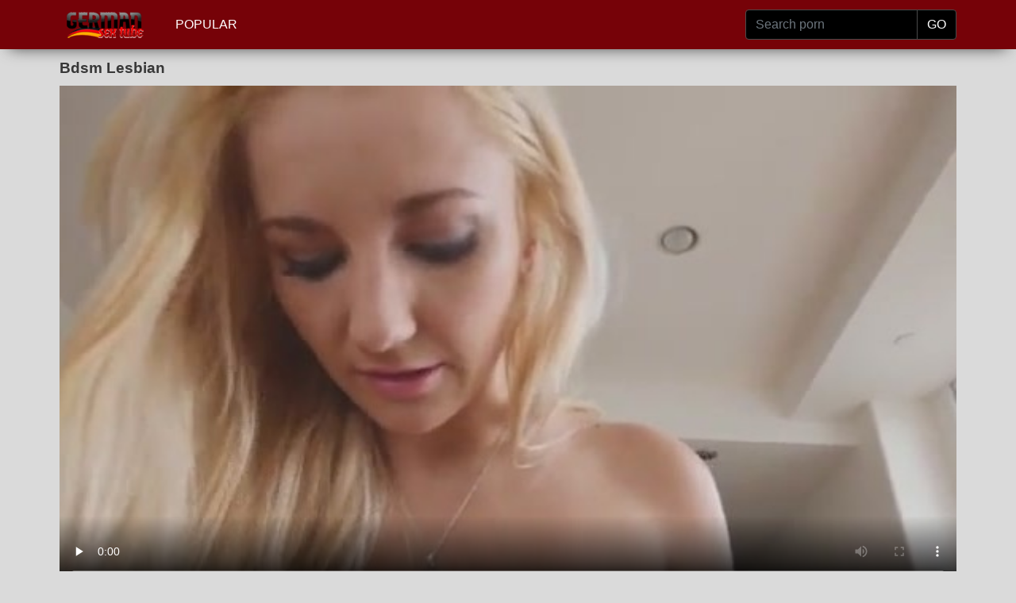

--- FILE ---
content_type: text/html; charset=utf-8
request_url: https://www.germansextube.biz/free/bdsm-lesbian/
body_size: 24962
content:
<!DOCTYPE html>
<html>
<head>
<meta http-equiv="Content-Type" content="text/html; charset=utf-8">
<title>Bdsm Lesbian Gratis Porno Deutsch - German Sex Tube</title>
<meta name="description" content="Sexfilme Bdsm Lesbian Kostenlose Pornos">
<meta name="viewport" content="width=device-width, initial-scale=1, shrink-to-fit=no">
<meta name="RATING" content="RTA-5042-1996-1400-1577-RTA" />
<link rel="icon" type="image/png" href="/favicon.png">
<link rel="icon" type="image/png" sizes="96x96" href="/favicon-96x96.png">
<link rel="icon" type="image/png" sizes="32x32" href="/favicon-32x32.png">
<link rel="icon" type="image/png" sizes="16x16" href="/favicon-16x16.png">
<link rel="apple-touch-icon" href="/favicon.png">
<link rel="apple-touch-icon" sizes="180x180" href="/favicon-180x180.png">
<link rel="apple-touch-icon" sizes="120x120" href="/favicon-120x120.png">
<link rel="apple-touch-icon" sizes="60x60" href="/favicon-60x60.png">
<link rel="canonical" href="https://www.germansextube.biz/free/bdsm-lesbian/" />
<style>
/*!
 * Bootstrap v4.3.1 (https://getbootstrap.com/)
 * Copyright 2011-2019 The Bootstrap Authors
 * Copyright 2011-2019 Twitter, Inc.
 * Licensed under MIT (https://github.com/twbs/bootstrap/blob/master/LICENSE)
 */:root{--blue:#007bff;--indigo:#6610f2;--purple:#6f42c1;--pink:#e83e8c;--red:#dc3545;--orange:#fd7e14;--yellow:#ffc107;--green:#28a745;--teal:#20c997;--cyan:#17a2b8;--white:#fff;--gray:#6c757d;--gray-dark:#343a40;--primary:#007bff;--secondary:#6c757d;--success:#28a745;--info:#17a2b8;--warning:#ffc107;--danger:#dc3545;--light:#f8f9fa;--dark:#343a40;--breakpoint-xs:0;--breakpoint-sm:576px;--breakpoint-md:768px;--breakpoint-lg:992px;--breakpoint-xl:1200px;--font-family-sans-serif:-apple-system,BlinkMacSystemFont,"Segoe UI",Roboto,"Helvetica Neue",Arial,"Noto Sans",sans-serif,"Apple Color Emoji","Segoe UI Emoji","Segoe UI Symbol","Noto Color Emoji";--font-family-monospace:SFMono-Regular,Menlo,Monaco,Consolas,"Liberation Mono","Courier New",monospace}*,::after,::before{box-sizing:border-box}html{font-family:sans-serif;line-height:1.15;-webkit-text-size-adjust:100%;-webkit-tap-highlight-color:transparent}footer,nav{display:block}body{margin:0;font-family:-apple-system,BlinkMacSystemFont,"Segoe UI",Roboto,"Helvetica Neue",Arial,"Noto Sans",sans-serif,"Apple Color Emoji","Segoe UI Emoji","Segoe UI Symbol","Noto Color Emoji";font-size:1rem;font-weight:400;line-height:1.5;color:#212529;text-align:left;background-color:#fff}[tabindex="-1"]:focus{outline:0}h1,h2,h3,h4,h5,h6{margin-top:0;margin-bottom:.5rem}p{margin-top:0;margin-bottom:1rem}ul{margin-top:0;margin-bottom:1rem}ul ul{margin-bottom:0}b{font-weight:bolder}a{color:#007bff;text-decoration:none;background-color:transparent}a:hover{color:#0056b3;text-decoration:underline}a:not([href]):not([tabindex]){color:inherit;text-decoration:none}a:not([href]):not([tabindex]):focus,a:not([href]):not([tabindex]):hover{color:inherit;text-decoration:none}a:not([href]):not([tabindex]):focus{outline:0}img{vertical-align:middle;border-style:none}th{text-align:inherit}label{display:inline-block;margin-bottom:.5rem}button{border-radius:0}button:focus{outline:1px dotted;outline:5px auto -webkit-focus-ring-color}button,input{margin:0;font-family:inherit;font-size:inherit;line-height:inherit}button,input{overflow:visible}button{text-transform:none}[type=button],[type=reset],[type=submit],button{-webkit-appearance:button}[type=button]:not(:disabled),[type=reset]:not(:disabled),[type=submit]:not(:disabled),button:not(:disabled){cursor:pointer}[type=button]::-moz-focus-inner,[type=reset]::-moz-focus-inner,[type=submit]::-moz-focus-inner,button::-moz-focus-inner{padding:0;border-style:none}input[type=checkbox],input[type=radio]{box-sizing:border-box;padding:0}input[type=date],input[type=datetime-local],input[type=month],input[type=time]{-webkit-appearance:listbox}[type=number]::-webkit-inner-spin-button,[type=number]::-webkit-outer-spin-button{height:auto}[type=search]{outline-offset:-2px;-webkit-appearance:none}[type=search]::-webkit-search-decoration{-webkit-appearance:none}::-webkit-file-upload-button{font:inherit;-webkit-appearance:button}[hidden]{display:none}.container{width:100%;padding-right:15px;padding-left:15px;margin-right:auto;margin-left:auto}@media (min-width:576px){.container{max-width:540px}}@media (min-width:768px){.container{max-width:720px}}@media (min-width:992px){.container{max-width:960px}}@media (min-width:1200px){.container{max-width:1140px}}.row{display:flex;flex-wrap:wrap;margin-right:-15px;margin-left:-15px}.col,.col-1,.col-10,.col-11,.col-12,.col-2,.col-3,.col-4,.col-5,.col-6,.col-7,.col-8,.col-9,.col-auto,.col-lg,.col-lg-1,.col-lg-10,.col-lg-11,.col-lg-12,.col-lg-2,.col-lg-3,.col-lg-4,.col-lg-5,.col-lg-6,.col-lg-7,.col-lg-8,.col-lg-9,.col-lg-auto,.col-md,.col-md-1,.col-md-10,.col-md-11,.col-md-12,.col-md-2,.col-md-3,.col-md-4,.col-md-5,.col-md-6,.col-md-7,.col-md-8,.col-md-9,.col-md-auto,.col-sm,.col-sm-1,.col-sm-10,.col-sm-11,.col-sm-12,.col-sm-2,.col-sm-3,.col-sm-4,.col-sm-5,.col-sm-6,.col-sm-7,.col-sm-8,.col-sm-9,.col-sm-auto{position:relative;width:100%;padding-right:15px;padding-left:15px}.col{flex-basis:0;flex-grow:1;max-width:100%}.col-auto{flex:0 0 auto;width:auto;max-width:100%}.col-1{flex:0 0 8.333333%;max-width:8.333333%}.col-2{flex:0 0 16.666667%;max-width:16.666667%}.col-3{flex:0 0 25%;max-width:25%}.col-4{flex:0 0 33.333333%;max-width:33.333333%}.col-5{flex:0 0 41.666667%;max-width:41.666667%}.col-6{flex:0 0 50%;max-width:50%}.col-7{flex:0 0 58.333333%;max-width:58.333333%}.col-8{flex:0 0 66.666667%;max-width:66.666667%}.col-9{flex:0 0 75%;max-width:75%}.col-10{flex:0 0 83.333333%;max-width:83.333333%}.col-11{flex:0 0 91.666667%;max-width:91.666667%}.col-12{flex:0 0 100%;max-width:100%}@media (min-width:576px){.col-sm{flex-basis:0;flex-grow:1;max-width:100%}.col-sm-auto{flex:0 0 auto;width:auto;max-width:100%}.col-sm-1{flex:0 0 8.333333%;max-width:8.333333%}.col-sm-2{flex:0 0 16.666667%;max-width:16.666667%}.col-sm-3{flex:0 0 25%;max-width:25%}.col-sm-4{flex:0 0 33.333333%;max-width:33.333333%}.col-sm-5{flex:0 0 41.666667%;max-width:41.666667%}.col-sm-6{flex:0 0 50%;max-width:50%}.col-sm-7{flex:0 0 58.333333%;max-width:58.333333%}.col-sm-8{flex:0 0 66.666667%;max-width:66.666667%}.col-sm-9{flex:0 0 75%;max-width:75%}.col-sm-10{flex:0 0 83.333333%;max-width:83.333333%}.col-sm-11{flex:0 0 91.666667%;max-width:91.666667%}.col-sm-12{flex:0 0 100%;max-width:100%}}@media (min-width:768px){.col-md{flex-basis:0;flex-grow:1;max-width:100%}.col-md-auto{flex:0 0 auto;width:auto;max-width:100%}.col-md-1{flex:0 0 8.333333%;max-width:8.333333%}.col-md-2{flex:0 0 16.666667%;max-width:16.666667%}.col-md-3{flex:0 0 25%;max-width:25%}.col-md-4{flex:0 0 33.333333%;max-width:33.333333%}.col-md-5{flex:0 0 41.666667%;max-width:41.666667%}.col-md-6{flex:0 0 50%;max-width:50%}.col-md-7{flex:0 0 58.333333%;max-width:58.333333%}.col-md-8{flex:0 0 66.666667%;max-width:66.666667%}.col-md-9{flex:0 0 75%;max-width:75%}.col-md-10{flex:0 0 83.333333%;max-width:83.333333%}.col-md-11{flex:0 0 91.666667%;max-width:91.666667%}.col-md-12{flex:0 0 100%;max-width:100%}}@media (min-width:992px){.col-lg{flex-basis:0;flex-grow:1;max-width:100%}.col-lg-auto{flex:0 0 auto;width:auto;max-width:100%}.col-lg-1{flex:0 0 8.333333%;max-width:8.333333%}.col-lg-2{flex:0 0 16.666667%;max-width:16.666667%}.col-lg-3{flex:0 0 25%;max-width:25%}.col-lg-4{flex:0 0 33.333333%;max-width:33.333333%}.col-lg-5{flex:0 0 41.666667%;max-width:41.666667%}.col-lg-6{flex:0 0 50%;max-width:50%}.col-lg-7{flex:0 0 58.333333%;max-width:58.333333%}.col-lg-8{flex:0 0 66.666667%;max-width:66.666667%}.col-lg-9{flex:0 0 75%;max-width:75%}.col-lg-10{flex:0 0 83.333333%;max-width:83.333333%}.col-lg-11{flex:0 0 91.666667%;max-width:91.666667%}.col-lg-12{flex:0 0 100%;max-width:100%}}.form-control{display:block;width:100%;height:calc(1.5em + .75rem + 2px);padding:.375rem .75rem;font-size:1rem;font-weight:400;line-height:1.5;color:#495057;background-color:#fff;background-clip:padding-box;border:1px solid #ced4da;border-radius:.25rem;transition:border-color .15s ease-in-out,box-shadow .15s ease-in-out}@media (prefers-reduced-motion:reduce){.form-control{transition:none}}.form-control::-ms-expand{background-color:transparent;border:0}.form-control:focus{color:#495057;background-color:#fff;border-color:#80bdff;outline:0;box-shadow:0 0 0 .2rem rgba(0,123,255,.25)}.form-control::placeholder{color:#6c757d;opacity:1}.form-control:disabled,.form-control[readonly]{background-color:#e9ecef;opacity:1}.col-form-label{padding-top:calc(.375rem + 1px);padding-bottom:calc(.375rem + 1px);margin-bottom:0;font-size:inherit;line-height:1.5}.col-form-label-lg{padding-top:calc(.5rem + 1px);padding-bottom:calc(.5rem + 1px);font-size:1.25rem;line-height:1.5}.col-form-label-sm{padding-top:calc(.25rem + 1px);padding-bottom:calc(.25rem + 1px);font-size:.875rem;line-height:1.5}.form-control-sm{height:calc(1.5em + .5rem + 2px);padding:.25rem .5rem;font-size:.875rem;line-height:1.5;border-radius:.2rem}.form-control-lg{height:calc(1.5em + 1rem + 2px);padding:.5rem 1rem;font-size:1.25rem;line-height:1.5;border-radius:.3rem}.form-group{margin-bottom:1rem}.form-text{display:block;margin-top:.25rem}.form-row{display:flex;flex-wrap:wrap;margin-right:-5px;margin-left:-5px}.form-row>.col,.form-row>[class*=col-]{padding-right:5px;padding-left:5px}.form-inline{display:flex;flex-flow:row wrap;align-items:center}@media (min-width:576px){.form-inline label{display:flex;align-items:center;justify-content:center;margin-bottom:0}.form-inline .form-group{display:flex;flex:0 0 auto;flex-flow:row wrap;align-items:center;margin-bottom:0}.form-inline .form-control{display:inline-block;width:auto;vertical-align:middle}.form-inline .input-group{width:auto}}.btn{display:inline-block;font-weight:400;color:#212529;text-align:center;vertical-align:middle;user-select:none;background-color:transparent;border:1px solid transparent;padding:.375rem .75rem;font-size:1rem;line-height:1.5;border-radius:.25rem;transition:color .15s ease-in-out,background-color .15s ease-in-out,border-color .15s ease-in-out,box-shadow .15s ease-in-out}@media (prefers-reduced-motion:reduce){.btn{transition:none}}.btn:hover{color:#212529;text-decoration:none}.btn:focus{outline:0;box-shadow:0 0 0 .2rem rgba(0,123,255,.25)}.btn:disabled{opacity:.65}.btn-dark{color:#fff;background-color:#343a40;border-color:#343a40}.btn-dark:hover{color:#fff;background-color:#23272b;border-color:#1d2124}.btn-dark:focus{box-shadow:0 0 0 .2rem rgba(82,88,93,.5)}.btn-dark:disabled{color:#fff;background-color:#343a40;border-color:#343a40}.btn-link{font-weight:400;color:#007bff;text-decoration:none}.btn-link:hover{color:#0056b3;text-decoration:underline}.btn-link:focus{text-decoration:underline;box-shadow:none}.btn-link:disabled{color:#6c757d;pointer-events:none}.btn-lg{padding:.5rem 1rem;font-size:1.25rem;line-height:1.5;border-radius:.3rem}.btn-sm{padding:.25rem .5rem;font-size:.875rem;line-height:1.5;border-radius:.2rem}.input-group{position:relative;display:flex;flex-wrap:wrap;align-items:stretch;width:100%}.input-group>.form-control{position:relative;flex:1 1 auto;width:1%;margin-bottom:0}.input-group>.form-control+.form-control{margin-left:-1px}.input-group>.form-control:focus{z-index:3}.input-group>.form-control:not(:last-child){border-top-right-radius:0;border-bottom-right-radius:0}.input-group>.form-control:not(:first-child){border-top-left-radius:0;border-bottom-left-radius:0}.input-group-append{display:flex}.input-group-append .btn{position:relative;z-index:2}.input-group-append .btn:focus{z-index:3}.input-group-append .btn+.btn,.input-group-append .btn+.input-group-text,.input-group-append .input-group-text+.btn,.input-group-append .input-group-text+.input-group-text{margin-left:-1px}.input-group-append{margin-left:-1px}.input-group-text{display:flex;align-items:center;padding:.375rem .75rem;margin-bottom:0;font-size:1rem;font-weight:400;line-height:1.5;color:#495057;text-align:center;white-space:nowrap;background-color:#e9ecef;border:1px solid #ced4da;border-radius:.25rem}.input-group-text input[type=checkbox],.input-group-text input[type=radio]{margin-top:0}.input-group-lg>.form-control:not(textarea){height:calc(1.5em + 1rem + 2px)}.input-group-lg>.form-control,.input-group-lg>.input-group-append>.btn,.input-group-lg>.input-group-append>.input-group-text{padding:.5rem 1rem;font-size:1.25rem;line-height:1.5;border-radius:.3rem}.input-group-sm>.form-control:not(textarea){height:calc(1.5em + .5rem + 2px)}.input-group-sm>.form-control,.input-group-sm>.input-group-append>.btn,.input-group-sm>.input-group-append>.input-group-text{padding:.25rem .5rem;font-size:.875rem;line-height:1.5;border-radius:.2rem}.input-group>.input-group-append:last-child>.input-group-text:not(:last-child),.input-group>.input-group-append:not(:last-child)>.btn,.input-group>.input-group-append:not(:last-child)>.input-group-text{border-top-right-radius:0;border-bottom-right-radius:0}.input-group>.input-group-append>.btn,.input-group>.input-group-append>.input-group-text{border-top-left-radius:0;border-bottom-left-radius:0}.navbar{position:relative;display:flex;flex-wrap:wrap;align-items:center;justify-content:space-between;padding:.5rem 1rem}.navbar>.container{display:flex;flex-wrap:wrap;align-items:center;justify-content:space-between}.navbar-nav{display:flex;flex-direction:column;padding-left:0;margin-bottom:0;list-style:none}.navbar-nav .nav-link{padding-right:0;padding-left:0}.navbar-text{display:inline-block;padding-top:.5rem;padding-bottom:.5rem}.navbar-dark .navbar-nav .nav-link{color:rgba(255,255,255,.5)}.navbar-dark .navbar-nav .nav-link:focus,.navbar-dark .navbar-nav .nav-link:hover{color:rgba(255,255,255,.75)}.navbar-dark .navbar-text{color:rgba(255,255,255,.5)}.navbar-dark .navbar-text a{color:#fff}.navbar-dark .navbar-text a:focus,.navbar-dark .navbar-text a:hover{color:#fff}.card{position:relative;display:flex;flex-direction:column;min-width:0;word-wrap:break-word;background-color:#fff;background-clip:border-box;border:1px solid rgba(0,0,0,.125);border-radius:.25rem}.card>.list-group:first-child .list-group-item:first-child{border-top-left-radius:.25rem;border-top-right-radius:.25rem}.card>.list-group:last-child .list-group-item:last-child{border-bottom-right-radius:.25rem;border-bottom-left-radius:.25rem}.card-body{flex:1 1 auto;padding:1.25rem}.card-title{margin-bottom:.75rem}.card-text:last-child{margin-bottom:0}.card-link:hover{text-decoration:none}.card-link+.card-link{margin-left:1.25rem}.card-footer{padding:.75rem 1.25rem;background-color:rgba(0,0,0,.03);border-top:1px solid rgba(0,0,0,.125)}.card-footer:last-child{border-radius:0 0 calc(.25rem - 1px) calc(.25rem - 1px)}.card-img{width:100%;border-radius:calc(.25rem - 1px)}.card-img-top{width:100%;border-top-left-radius:calc(.25rem - 1px);border-top-right-radius:calc(.25rem - 1px)}.card-img-bottom{width:100%;border-bottom-right-radius:calc(.25rem - 1px);border-bottom-left-radius:calc(.25rem - 1px)}.card-group{display:flex;flex-direction:column}.card-group>.card{margin-bottom:15px}@media (min-width:576px){.card-group{flex-flow:row wrap}.card-group>.card{flex:1 0 0%;margin-bottom:0}.card-group>.card+.card{margin-left:0;border-left:0}.card-group>.card:not(:last-child){border-top-right-radius:0;border-bottom-right-radius:0}.card-group>.card:not(:last-child) .card-img-top{border-top-right-radius:0}.card-group>.card:not(:last-child) .card-footer,.card-group>.card:not(:last-child) .card-img-bottom{border-bottom-right-radius:0}.card-group>.card:not(:first-child){border-top-left-radius:0;border-bottom-left-radius:0}.card-group>.card:not(:first-child) .card-img-top{border-top-left-radius:0}.card-group>.card:not(:first-child) .card-footer,.card-group>.card:not(:first-child) .card-img-bottom{border-bottom-left-radius:0}}.list-group{display:flex;flex-direction:column;padding-left:0;margin-bottom:0}.list-group-item-action{width:100%;color:#495057;text-align:inherit}.list-group-item-action:focus,.list-group-item-action:hover{z-index:1;color:#495057;text-decoration:none;background-color:#f8f9fa}.list-group-item-action:active{color:#212529;background-color:#e9ecef}.list-group-item{position:relative;display:block;padding:.75rem 1.25rem;margin-bottom:-1px;background-color:#fff;border:1px solid rgba(0,0,0,.125)}.list-group-item:first-child{border-top-left-radius:.25rem;border-top-right-radius:.25rem}.list-group-item:last-child{margin-bottom:0;border-bottom-right-radius:.25rem;border-bottom-left-radius:.25rem}.list-group-item:disabled{color:#6c757d;pointer-events:none;background-color:#fff}.list-group-item-dark{color:#1b1e21;background-color:#c6c8ca}.list-group-item-dark.list-group-item-action:focus,.list-group-item-dark.list-group-item-action:hover{color:#1b1e21;background-color:#b9bbbe}.align-top{vertical-align:top}.align-bottom{vertical-align:bottom}.align-text-bottom{vertical-align:text-bottom}.align-text-top{vertical-align:text-top}.bg-dark{background-color:#343a40}a.bg-dark:focus,a.bg-dark:hover,button.bg-dark:focus,button.bg-dark:hover{background-color:#1d2124}.border{border:1px solid #dee2e6}.border-top{border-top:1px solid #dee2e6}.border-right{border-right:1px solid #dee2e6}.border-bottom{border-bottom:1px solid #dee2e6}.border-left{border-left:1px solid #dee2e6}.border-0{border:0}.border-top-0{border-top:0}.border-right-0{border-right:0}.border-bottom-0{border-bottom:0}.border-left-0{border-left:0}.border-dark{border-color:#343a40}.d-none{display:none}.d-inline{display:inline}.d-flex{display:flex}.d-inline-flex{display:inline-flex}@media (min-width:576px){.d-sm-none{display:none}.d-sm-inline{display:inline}.d-sm-flex{display:flex}.d-sm-inline-flex{display:inline-flex}}@media (min-width:768px){.d-md-none{display:none}.d-md-inline{display:inline}.d-md-flex{display:flex}.d-md-inline-flex{display:inline-flex}}@media (min-width:992px){.d-lg-none{display:none}.d-lg-inline{display:inline}.d-lg-flex{display:flex}.d-lg-inline-flex{display:inline-flex}}.flex-row{flex-direction:row}.flex-column{flex-direction:column}.flex-shrink-0{flex-shrink:0}.flex-shrink-1{flex-shrink:1}.justify-content-center{justify-content:center}.align-content-center{align-content:center}.align-self-auto{align-self:auto}.align-self-center{align-self:center}@media (min-width:576px){.flex-sm-row{flex-direction:row}.flex-sm-column{flex-direction:column}.flex-sm-shrink-0{flex-shrink:0}.flex-sm-shrink-1{flex-shrink:1}.justify-content-sm-center{justify-content:center}.align-content-sm-center{align-content:center}.align-self-sm-auto{align-self:auto}.align-self-sm-center{align-self:center}}@media (min-width:768px){.flex-md-row{flex-direction:row}.flex-md-column{flex-direction:column}.flex-md-shrink-0{flex-shrink:0}.flex-md-shrink-1{flex-shrink:1}.justify-content-md-center{justify-content:center}.align-content-md-center{align-content:center}.align-self-md-auto{align-self:auto}.align-self-md-center{align-self:center}}@media (min-width:992px){.flex-lg-row{flex-direction:row}.flex-lg-column{flex-direction:column}.flex-lg-shrink-0{flex-shrink:0}.flex-lg-shrink-1{flex-shrink:1}.justify-content-lg-center{justify-content:center}.align-content-lg-center{align-content:center}.align-self-lg-auto{align-self:auto}.align-self-lg-center{align-self:center}}.float-left{float:left}.float-right{float:right}.float-none{float:none}@media (min-width:576px){.float-sm-left{float:left}.float-sm-right{float:right}.float-sm-none{float:none}}@media (min-width:768px){.float-md-left{float:left}.float-md-right{float:right}.float-md-none{float:none}}@media (min-width:992px){.float-lg-left{float:left}.float-lg-right{float:right}.float-lg-none{float:none}}.overflow-auto{overflow:auto}.overflow-hidden{overflow:hidden}.position-relative{position:relative}.position-absolute{position:absolute}@supports (position:sticky){.sticky-top{position:sticky;top:0;z-index:1020}}.w-25{width:25%}.w-50{width:50%}.w-75{width:75%}.w-100{width:100%}.w-auto{width:auto}.h-25{height:25%}.h-50{height:50%}.h-75{height:75%}.h-100{height:100%}.h-auto{height:auto}.m-0{margin:0}.my-0{margin-top:0}.mx-0{margin-right:0}.my-0{margin-bottom:0}.ml-0,.mx-0{margin-left:0}.m-1{margin:.25rem}.my-1{margin-top:.25rem}.mx-1{margin-right:.25rem}.my-1{margin-bottom:.25rem}.ml-1,.mx-1{margin-left:.25rem}.m-2{margin:.5rem}.my-2{margin-top:.5rem}.mx-2{margin-right:.5rem}.my-2{margin-bottom:.5rem}.ml-2,.mx-2{margin-left:.5rem}.m-3{margin:1rem}.my-3{margin-top:1rem}.mx-3{margin-right:1rem}.my-3{margin-bottom:1rem}.ml-3,.mx-3{margin-left:1rem}.m-4{margin:1.5rem}.my-4{margin-top:1.5rem}.mx-4{margin-right:1.5rem}.my-4{margin-bottom:1.5rem}.ml-4,.mx-4{margin-left:1.5rem}.m-5{margin:3rem}.my-5{margin-top:3rem}.mx-5{margin-right:3rem}.my-5{margin-bottom:3rem}.ml-5,.mx-5{margin-left:3rem}.p-0{padding:0}.py-0{padding-top:0}.px-0{padding-right:0}.pb-0,.py-0{padding-bottom:0}.px-0{padding-left:0}.p-1{padding:.25rem}.py-1{padding-top:.25rem}.px-1{padding-right:.25rem}.pb-1,.py-1{padding-bottom:.25rem}.px-1{padding-left:.25rem}.p-2{padding:.5rem}.py-2{padding-top:.5rem}.px-2{padding-right:.5rem}.pb-2,.py-2{padding-bottom:.5rem}.px-2{padding-left:.5rem}.p-3{padding:1rem}.py-3{padding-top:1rem}.px-3{padding-right:1rem}.pb-3,.py-3{padding-bottom:1rem}.px-3{padding-left:1rem}.p-4{padding:1.5rem}.py-4{padding-top:1.5rem}.px-4{padding-right:1.5rem}.pb-4,.py-4{padding-bottom:1.5rem}.px-4{padding-left:1.5rem}.p-5{padding:3rem}.py-5{padding-top:3rem}.px-5{padding-right:3rem}.pb-5,.py-5{padding-bottom:3rem}.px-5{padding-left:3rem}.m-n1{margin:-.25rem}.my-n1{margin-top:-.25rem}.mx-n1{margin-right:-.25rem}.my-n1{margin-bottom:-.25rem}.ml-n1,.mx-n1{margin-left:-.25rem}.m-n2{margin:-.5rem}.my-n2{margin-top:-.5rem}.mx-n2{margin-right:-.5rem}.my-n2{margin-bottom:-.5rem}.ml-n2,.mx-n2{margin-left:-.5rem}.m-n3{margin:-1rem}.my-n3{margin-top:-1rem}.mx-n3{margin-right:-1rem}.my-n3{margin-bottom:-1rem}.ml-n3,.mx-n3{margin-left:-1rem}.m-n4{margin:-1.5rem}.my-n4{margin-top:-1.5rem}.mx-n4{margin-right:-1.5rem}.my-n4{margin-bottom:-1.5rem}.ml-n4,.mx-n4{margin-left:-1.5rem}.m-n5{margin:-3rem}.my-n5{margin-top:-3rem}.mx-n5{margin-right:-3rem}.my-n5{margin-bottom:-3rem}.ml-n5,.mx-n5{margin-left:-3rem}.m-auto{margin:auto}.my-auto{margin-top:auto}.mx-auto{margin-right:auto}.my-auto{margin-bottom:auto}.ml-auto,.mx-auto{margin-left:auto}@media (min-width:576px){.m-sm-0{margin:0}.my-sm-0{margin-top:0}.mx-sm-0{margin-right:0}.my-sm-0{margin-bottom:0}.ml-sm-0,.mx-sm-0{margin-left:0}.m-sm-1{margin:.25rem}.my-sm-1{margin-top:.25rem}.mx-sm-1{margin-right:.25rem}.my-sm-1{margin-bottom:.25rem}.ml-sm-1,.mx-sm-1{margin-left:.25rem}.m-sm-2{margin:.5rem}.my-sm-2{margin-top:.5rem}.mx-sm-2{margin-right:.5rem}.my-sm-2{margin-bottom:.5rem}.ml-sm-2,.mx-sm-2{margin-left:.5rem}.m-sm-3{margin:1rem}.my-sm-3{margin-top:1rem}.mx-sm-3{margin-right:1rem}.my-sm-3{margin-bottom:1rem}.ml-sm-3,.mx-sm-3{margin-left:1rem}.m-sm-4{margin:1.5rem}.my-sm-4{margin-top:1.5rem}.mx-sm-4{margin-right:1.5rem}.my-sm-4{margin-bottom:1.5rem}.ml-sm-4,.mx-sm-4{margin-left:1.5rem}.m-sm-5{margin:3rem}.my-sm-5{margin-top:3rem}.mx-sm-5{margin-right:3rem}.my-sm-5{margin-bottom:3rem}.ml-sm-5,.mx-sm-5{margin-left:3rem}.p-sm-0{padding:0}.py-sm-0{padding-top:0}.px-sm-0{padding-right:0}.pb-sm-0,.py-sm-0{padding-bottom:0}.px-sm-0{padding-left:0}.p-sm-1{padding:.25rem}.py-sm-1{padding-top:.25rem}.px-sm-1{padding-right:.25rem}.pb-sm-1,.py-sm-1{padding-bottom:.25rem}.px-sm-1{padding-left:.25rem}.p-sm-2{padding:.5rem}.py-sm-2{padding-top:.5rem}.px-sm-2{padding-right:.5rem}.pb-sm-2,.py-sm-2{padding-bottom:.5rem}.px-sm-2{padding-left:.5rem}.p-sm-3{padding:1rem}.py-sm-3{padding-top:1rem}.px-sm-3{padding-right:1rem}.pb-sm-3,.py-sm-3{padding-bottom:1rem}.px-sm-3{padding-left:1rem}.p-sm-4{padding:1.5rem}.py-sm-4{padding-top:1.5rem}.px-sm-4{padding-right:1.5rem}.pb-sm-4,.py-sm-4{padding-bottom:1.5rem}.px-sm-4{padding-left:1.5rem}.p-sm-5{padding:3rem}.py-sm-5{padding-top:3rem}.px-sm-5{padding-right:3rem}.pb-sm-5,.py-sm-5{padding-bottom:3rem}.px-sm-5{padding-left:3rem}.m-sm-n1{margin:-.25rem}.my-sm-n1{margin-top:-.25rem}.mx-sm-n1{margin-right:-.25rem}.my-sm-n1{margin-bottom:-.25rem}.ml-sm-n1,.mx-sm-n1{margin-left:-.25rem}.m-sm-n2{margin:-.5rem}.my-sm-n2{margin-top:-.5rem}.mx-sm-n2{margin-right:-.5rem}.my-sm-n2{margin-bottom:-.5rem}.ml-sm-n2,.mx-sm-n2{margin-left:-.5rem}.m-sm-n3{margin:-1rem}.my-sm-n3{margin-top:-1rem}.mx-sm-n3{margin-right:-1rem}.my-sm-n3{margin-bottom:-1rem}.ml-sm-n3,.mx-sm-n3{margin-left:-1rem}.m-sm-n4{margin:-1.5rem}.my-sm-n4{margin-top:-1.5rem}.mx-sm-n4{margin-right:-1.5rem}.my-sm-n4{margin-bottom:-1.5rem}.ml-sm-n4,.mx-sm-n4{margin-left:-1.5rem}.m-sm-n5{margin:-3rem}.my-sm-n5{margin-top:-3rem}.mx-sm-n5{margin-right:-3rem}.my-sm-n5{margin-bottom:-3rem}.ml-sm-n5,.mx-sm-n5{margin-left:-3rem}.m-sm-auto{margin:auto}.my-sm-auto{margin-top:auto}.mx-sm-auto{margin-right:auto}.my-sm-auto{margin-bottom:auto}.ml-sm-auto,.mx-sm-auto{margin-left:auto}}@media (min-width:768px){.m-md-0{margin:0}.my-md-0{margin-top:0}.mx-md-0{margin-right:0}.my-md-0{margin-bottom:0}.ml-md-0,.mx-md-0{margin-left:0}.m-md-1{margin:.25rem}.my-md-1{margin-top:.25rem}.mx-md-1{margin-right:.25rem}.my-md-1{margin-bottom:.25rem}.ml-md-1,.mx-md-1{margin-left:.25rem}.m-md-2{margin:.5rem}.my-md-2{margin-top:.5rem}.mx-md-2{margin-right:.5rem}.my-md-2{margin-bottom:.5rem}.ml-md-2,.mx-md-2{margin-left:.5rem}.m-md-3{margin:1rem}.my-md-3{margin-top:1rem}.mx-md-3{margin-right:1rem}.my-md-3{margin-bottom:1rem}.ml-md-3,.mx-md-3{margin-left:1rem}.m-md-4{margin:1.5rem}.my-md-4{margin-top:1.5rem}.mx-md-4{margin-right:1.5rem}.my-md-4{margin-bottom:1.5rem}.ml-md-4,.mx-md-4{margin-left:1.5rem}.m-md-5{margin:3rem}.my-md-5{margin-top:3rem}.mx-md-5{margin-right:3rem}.my-md-5{margin-bottom:3rem}.ml-md-5,.mx-md-5{margin-left:3rem}.p-md-0{padding:0}.py-md-0{padding-top:0}.px-md-0{padding-right:0}.pb-md-0,.py-md-0{padding-bottom:0}.px-md-0{padding-left:0}.p-md-1{padding:.25rem}.py-md-1{padding-top:.25rem}.px-md-1{padding-right:.25rem}.pb-md-1,.py-md-1{padding-bottom:.25rem}.px-md-1{padding-left:.25rem}.p-md-2{padding:.5rem}.py-md-2{padding-top:.5rem}.px-md-2{padding-right:.5rem}.pb-md-2,.py-md-2{padding-bottom:.5rem}.px-md-2{padding-left:.5rem}.p-md-3{padding:1rem}.py-md-3{padding-top:1rem}.px-md-3{padding-right:1rem}.pb-md-3,.py-md-3{padding-bottom:1rem}.px-md-3{padding-left:1rem}.p-md-4{padding:1.5rem}.py-md-4{padding-top:1.5rem}.px-md-4{padding-right:1.5rem}.pb-md-4,.py-md-4{padding-bottom:1.5rem}.px-md-4{padding-left:1.5rem}.p-md-5{padding:3rem}.py-md-5{padding-top:3rem}.px-md-5{padding-right:3rem}.pb-md-5,.py-md-5{padding-bottom:3rem}.px-md-5{padding-left:3rem}.m-md-n1{margin:-.25rem}.my-md-n1{margin-top:-.25rem}.mx-md-n1{margin-right:-.25rem}.my-md-n1{margin-bottom:-.25rem}.ml-md-n1,.mx-md-n1{margin-left:-.25rem}.m-md-n2{margin:-.5rem}.my-md-n2{margin-top:-.5rem}.mx-md-n2{margin-right:-.5rem}.my-md-n2{margin-bottom:-.5rem}.ml-md-n2,.mx-md-n2{margin-left:-.5rem}.m-md-n3{margin:-1rem}.my-md-n3{margin-top:-1rem}.mx-md-n3{margin-right:-1rem}.my-md-n3{margin-bottom:-1rem}.ml-md-n3,.mx-md-n3{margin-left:-1rem}.m-md-n4{margin:-1.5rem}.my-md-n4{margin-top:-1.5rem}.mx-md-n4{margin-right:-1.5rem}.my-md-n4{margin-bottom:-1.5rem}.ml-md-n4,.mx-md-n4{margin-left:-1.5rem}.m-md-n5{margin:-3rem}.my-md-n5{margin-top:-3rem}.mx-md-n5{margin-right:-3rem}.my-md-n5{margin-bottom:-3rem}.ml-md-n5,.mx-md-n5{margin-left:-3rem}.m-md-auto{margin:auto}.my-md-auto{margin-top:auto}.mx-md-auto{margin-right:auto}.my-md-auto{margin-bottom:auto}.ml-md-auto,.mx-md-auto{margin-left:auto}}@media (min-width:992px){.m-lg-0{margin:0}.my-lg-0{margin-top:0}.mx-lg-0{margin-right:0}.my-lg-0{margin-bottom:0}.ml-lg-0,.mx-lg-0{margin-left:0}.m-lg-1{margin:.25rem}.my-lg-1{margin-top:.25rem}.mx-lg-1{margin-right:.25rem}.my-lg-1{margin-bottom:.25rem}.ml-lg-1,.mx-lg-1{margin-left:.25rem}.m-lg-2{margin:.5rem}.my-lg-2{margin-top:.5rem}.mx-lg-2{margin-right:.5rem}.my-lg-2{margin-bottom:.5rem}.ml-lg-2,.mx-lg-2{margin-left:.5rem}.m-lg-3{margin:1rem}.my-lg-3{margin-top:1rem}.mx-lg-3{margin-right:1rem}.my-lg-3{margin-bottom:1rem}.ml-lg-3,.mx-lg-3{margin-left:1rem}.m-lg-4{margin:1.5rem}.my-lg-4{margin-top:1.5rem}.mx-lg-4{margin-right:1.5rem}.my-lg-4{margin-bottom:1.5rem}.ml-lg-4,.mx-lg-4{margin-left:1.5rem}.m-lg-5{margin:3rem}.my-lg-5{margin-top:3rem}.mx-lg-5{margin-right:3rem}.my-lg-5{margin-bottom:3rem}.ml-lg-5,.mx-lg-5{margin-left:3rem}.p-lg-0{padding:0}.py-lg-0{padding-top:0}.px-lg-0{padding-right:0}.pb-lg-0,.py-lg-0{padding-bottom:0}.px-lg-0{padding-left:0}.p-lg-1{padding:.25rem}.py-lg-1{padding-top:.25rem}.px-lg-1{padding-right:.25rem}.pb-lg-1,.py-lg-1{padding-bottom:.25rem}.px-lg-1{padding-left:.25rem}.p-lg-2{padding:.5rem}.py-lg-2{padding-top:.5rem}.px-lg-2{padding-right:.5rem}.pb-lg-2,.py-lg-2{padding-bottom:.5rem}.px-lg-2{padding-left:.5rem}.p-lg-3{padding:1rem}.py-lg-3{padding-top:1rem}.px-lg-3{padding-right:1rem}.pb-lg-3,.py-lg-3{padding-bottom:1rem}.px-lg-3{padding-left:1rem}.p-lg-4{padding:1.5rem}.py-lg-4{padding-top:1.5rem}.px-lg-4{padding-right:1.5rem}.pb-lg-4,.py-lg-4{padding-bottom:1.5rem}.px-lg-4{padding-left:1.5rem}.p-lg-5{padding:3rem}.py-lg-5{padding-top:3rem}.px-lg-5{padding-right:3rem}.pb-lg-5,.py-lg-5{padding-bottom:3rem}.px-lg-5{padding-left:3rem}.m-lg-n1{margin:-.25rem}.my-lg-n1{margin-top:-.25rem}.mx-lg-n1{margin-right:-.25rem}.my-lg-n1{margin-bottom:-.25rem}.ml-lg-n1,.mx-lg-n1{margin-left:-.25rem}.m-lg-n2{margin:-.5rem}.my-lg-n2{margin-top:-.5rem}.mx-lg-n2{margin-right:-.5rem}.my-lg-n2{margin-bottom:-.5rem}.ml-lg-n2,.mx-lg-n2{margin-left:-.5rem}.m-lg-n3{margin:-1rem}.my-lg-n3{margin-top:-1rem}.mx-lg-n3{margin-right:-1rem}.my-lg-n3{margin-bottom:-1rem}.ml-lg-n3,.mx-lg-n3{margin-left:-1rem}.m-lg-n4{margin:-1.5rem}.my-lg-n4{margin-top:-1.5rem}.mx-lg-n4{margin-right:-1.5rem}.my-lg-n4{margin-bottom:-1.5rem}.ml-lg-n4,.mx-lg-n4{margin-left:-1.5rem}.m-lg-n5{margin:-3rem}.my-lg-n5{margin-top:-3rem}.mx-lg-n5{margin-right:-3rem}.my-lg-n5{margin-bottom:-3rem}.ml-lg-n5,.mx-lg-n5{margin-left:-3rem}.m-lg-auto{margin:auto}.my-lg-auto{margin-top:auto}.mx-lg-auto{margin-right:auto}.my-lg-auto{margin-bottom:auto}.ml-lg-auto,.mx-lg-auto{margin-left:auto}}.text-justify{text-align:justify}.text-left{text-align:left}.text-right{text-align:right}.text-center{text-align:center}@media (min-width:576px){.text-sm-left{text-align:left}.text-sm-right{text-align:right}.text-sm-center{text-align:center}}@media (min-width:768px){.text-md-left{text-align:left}.text-md-right{text-align:right}.text-md-center{text-align:center}}@media (min-width:992px){.text-lg-left{text-align:left}.text-lg-right{text-align:right}.text-lg-center{text-align:center}}.text-uppercase{text-transform:uppercase}.text-dark{color:#343a40}a.text-dark:focus,a.text-dark:hover{color:#121416}.text-body{color:#212529}

body{background-color:#dadada;color:#383838}.bg-dark{background-color:#760208!important}.video .thumb.loading{background-repeat:no-repeat;background-position:50%;background-image:url([data-uri])}a.error::before{background-repeat:no-repeat;background-position:50%;background-size:30%;background-image:url([data-uri])}@media(min-width:1300px){.container{max-width:1240px}}@media(min-width:1500px){.container{}}.navbar-dark .navbar-nav .nav-link{text-transform:uppercase;color:#fff;font-size:1em}.navbar-dark .navbar-nav .nav-link:hover{color:#fff;font-weight:800}body>header>div:nth-child(2){box-shadow:0 10px 20px -12px #000000bf}body>header>div:first-child{order:2}body>header h1{color:#383838;margin-top:.5em}body>header .form-control{border-color:#4a4a4a;background-color:#000}body>header .btn:hover{color:#fff;font-weight:800}body>header .btn-search{color:#fff;background-color:#000;border-color:#4a4a4a}h1{font-size:1.2em}h2{font-size:1em}a:hover{text-decoration:underline}.container,.col-lg-3,.col-sd-6,.col-sm-12,.col,.col-md-8,.col-md-2{padding-right:5px;padding-left:5px}.row{margin-left:-5px;margin-right:-5px}article.video{background:#dadada;margin-bottom:10px;display:flex;flex-direction:column}article.video header{order:3}article.video h2{overflow:hidden;white-space:nowrap}article.video time{color:#fff!important;background:#0a0a0a80;height:18px;max-width:60px;text-align:center;position:absolute;margin-top:-22px;margin-right:9px;font-size:12px;right:0;padding:0 4px}article.video .title{background-color:#fff;color:#484848;font-size:.8em;font-weight:500;text-align:left;margin:0;padding:.25em .5em .5em;height:2em;border-radius:0 0 .2rem .2rem;overflow:hidden;text-overflow:ellipsis}article.video a{background:silver;border-radius:.2rem .2rem 0 0;display:block;width:100%;padding-top:56.25%;position:relative;overflow:hidden}article.video a::before{height:100%;left:0;max-width:none;position:absolute;top:0;width:100%;content:" "}article.video a img{height:100%;left:0;max-width:none;position:absolute;top:0;width:100%}footer.pages ul{list-style:none;display:flex;padding:0;justify-content:center}footer.pages li{margin:1em}footer.pages li+li{margin-left:20px}footer.pages a{background-color:#fff;border-radius:.2em;color:#484848;padding:1em}footer.footer{margin-top:16px;color:#fff}footer.footer p{margin:0}footer.footer a,footer.footer a:hover{color:#fff}footer.footer ul{list-style:none;display:flex;padding:0;margin:0;justify-content:center}footer.footer li{margin:.1em .5em}footer.footer a{}div.col>aside.advertisement{display:flex;align-items:center;flex-direction:column;justify-content:center}.advertisement{margin-right:5px}.advertisement{position:relative;display:flex;flex-direction:column}.advertisement header{text-align:center;position:absolute;width:300px;top:-20px}.advertisement header h2{font-weight:200;font-size:12px}.advertisement iframe{margin-bottom:1em;background-color:#505050;overflow:hidden}.advertisement aside.mobile{min-width:372px;height:122px;background-color:#505050;overflow:hidden}.advertisement aside.desktop{height:250px;background-color:#505050;overflow:hidden;margin-bottom:1em}.player-container{width:100%;padding-top:56.25%;position:relative}.player-container .player{position:absolute;top:0;left:0;bottom:0;right:0}.player-container .player video{width:100%;height:100%}.video-js{width:100%;height:100%}.fluid_video_wrapper video{background-color:#0000!important}.embed{font-size:1px;margin:0;height:100%;overflow:hidden}.player-embed .player{position:absolute;top:0;left:0;bottom:0;right:0}.player-embed .player video{width:100%;height:100%}footer.info{background:#fff;color:#383838;border-radius:0 0 .2em .2em}footer.info ul{list-style:none;margin:0;padding:1em;display:flex}footer.info li{display:flex;min-width:100px;flex-direction:column;vertical-align:middle}footer.info span:first-child{color:#8a96a0}@media(max-width:576px){footer.info ul{flex-direction:column}footer.info li{flex-direction:row;width:100%}footer.info li span:first-child{width:70px;text-align:right}footer.info li span{margin-right:.2em}}.tagcloud{display:flex;flex-flow:row wrap;align-items:center;justify-content:space-between}.tagcloud::after{content:"";flex:auto}.tagcloud a{color:#383838;font-size:14px}.tagcloud h3{margin:0;padding-right:.4em;font-weight:400}.tagcloud>article{padding:0;display:inline-block}
</style>
</head>
<body itemprop="video" itemscope itemtype="http://schema.org/VideoObject">

<header class="d-flex flex-column">
	<div class="container"><h1 itemprop="name">Bdsm Lesbian</h1></div>
	<div class="navbar pb-2 pb-md-2 navbar-dark bg-dark">
		<div class="d-flex container flex-column flex-md-row">
			<div><a href="/" target="_self"><img src="[data-uri]" alt="Bdsm Lesbian Gratis Porno Deutsch - German Sex Tube"></a></div>
			<div class="ml-md-4"><nav>
				<h1 class="d-none">GermanSexTube</h1>
				<ul class="navbar-nav nav nav-tab flex-row py-2 p-md-0">
					<li class="nav-item mx-2"><a class="nav-link" href="/popular/" title="Popular Videos">Popular</a></li>
				</ul>
			</nav></div>
			<div class="ml-md-auto my-1">
				<form class="input-group" action="/" method="post">
				<input class="form-control w-auto" type="search" name="q" placeholder="Search porn" aria-label="Search">
				<div class="input-group-append"><button class="btn btn-search" type="submit">GO</button></div>
				</form>
			</div>
		</div>
	</div>
</header>

<div class="main container">

<script type="application/ld+json">
{
  "@context": "https://schema.org",
  "@type": "VideoObject",
  "url": "https://www.germansextube.biz/free/bdsm-lesbian/",
  "contentUrl": "https://www.germansextube.biz/preview/bdsm-lesbian/index.mp4?ttl=1769627374&hash=23cc4f9a9ad0e427b7a278b9f7e0d4e0",
  "name": "Bdsm\u0020Lesbian",
  "description": "Sexfilme\u0020Bdsm\u0020Lesbian\u0020Kostenlose\u0020Pornos",
  "thumbnailUrl": "https://www.germansextube.biz/preview/bdsm-lesbian.jpg",
  "uploadDate": "2021-08-27T14:20:13+00:00",
  "duration": "PT12M24S",
  "publisher": {"@type": "Organization", "name": "GermanSexTube"}
}
</script>
<div class="row">
	<div class="col pb-3">
		<meta itemprop="url" content="https://www.germansextube.biz/free/bdsm-lesbian/" />
		<meta itemprop="thumbnailUrl" content="https://www.germansextube.biz/image/bdsm-lesbian.jpg" />
		<meta itemprop="contentUrl" content="https://www.germansextube.biz/preview/bdsm-lesbian/index.mp4?ttl=1769627374&hash=23cc4f9a9ad0e427b7a278b9f7e0d4e0" />
		<meta itemprop="uploadDate" content="2021-08-27T14:20:13+00:00" />
		<meta itemprop="description" content="Bdsm Lesbian" />
		<div class="player-container">
			<div class="player">
				<video id="video" class="video-js vjs-big-play-centered" controls preload="none" poster="/preview/bdsm-lesbian.jpg">
				<source src="/preview/bdsm-lesbian/index.mp4?ttl=1769627374&hash=23cc4f9a9ad0e427b7a278b9f7e0d4e0" type="video/mp4"/>
				</video>
			</div>
		</div>
		<footer class="info">
			<ul>
				<li><span>Duration:</span><time itemprop="duration" content="PT12M24S">12m 24s</time></li>
				<li><span>Views:</span><span>322,810</span></li>
				<li><span>Submited:</span><span>4 years ago</span></li>
			</ul>
		</footer>
	</div>

</div>


<section>
<header><h2>Other Bdsm Lesbian Videos</h2></header>
<div class="row">
<article class="video col-lg-3 col-sm-6">
	<header><h2 class="title">Bdsm Lesbian Tube</h2></header>
	<a class="thumb" href="/video/bdsm-lesbian-tube/">
	<img src="/image/bdsm-lesbian-tube.jpg" alt="Bdsm Lesbian Tube" />
	</a>
	<footer><time>20m 34s</time></footer>
</article>

<article class="video col-lg-3 col-sm-6">
	<header><h2 class="title">Bdsm Lesbian Porn</h2></header>
	<a class="thumb" href="/video/bdsm-lesbian-porn/">
	<img src="/image/bdsm-lesbian-porn.jpg" alt="Bdsm Lesbian Porn" />
	</a>
	<footer><time>12m</time></footer>
</article>

<article class="video col-lg-3 col-sm-6">
	<header><h2 class="title">Porno Bdsm Lesbian</h2></header>
	<a class="thumb" href="/video/porno-bdsm-lesbian/">
	<img src="/image/porno-bdsm-lesbian.jpg" alt="Porno Bdsm Lesbian" />
	</a>
	<footer><time>24m 1s</time></footer>
</article>

<article class="video col-lg-3 col-sm-6">
	<header><h2 class="title">Lesbian Hardcore Bdsm</h2></header>
	<a class="thumb" href="/video/lesbian-hardcore-bdsm/">
	<img src="/image/lesbian-hardcore-bdsm.jpg" alt="Lesbian Hardcore Bdsm" />
	</a>
	<footer><time>10m 13s</time></footer>
</article>

<article class="video col-lg-3 col-sm-6">
	<header><h2 class="title">Porn Lesbian Bdsm</h2></header>
	<a class="thumb" href="/video/porn-lesbian-bdsm/">
	<img class="lazy" src="/image/porn-lesbian-bdsm.jpg" srcset="[data-uri]" alt="Porn Lesbian Bdsm" />
	</a>
	<footer><time>20m 55s</time></footer>
</article>

<article class="video col-lg-3 col-sm-6">
	<header><h2 class="title">Bdsm Porn Lesbian</h2></header>
	<a class="thumb" href="/video/bdsm-porn-lesbian/">
	<img class="lazy" src="/image/bdsm-porn-lesbian.jpg" srcset="[data-uri]" alt="Bdsm Porn Lesbian" />
	</a>
	<footer><time>10m 15s</time></footer>
</article>

<article class="video col-lg-3 col-sm-6">
	<header><h2 class="title">Lesbian Bdsm Strapon</h2></header>
	<a class="thumb" href="/video/lesbian-bdsm-strapon/">
	<img class="lazy" src="/image/lesbian-bdsm-strapon.jpg" srcset="[data-uri]" alt="Lesbian Bdsm Strapon" />
	</a>
	<footer><time>10m 35s</time></footer>
</article>

<article class="video col-lg-3 col-sm-6">
	<header><h2 class="title">Lesbian Porn Bdsm</h2></header>
	<a class="thumb" href="/video/lesbian-porn-bdsm/">
	<img class="lazy" src="/image/lesbian-porn-bdsm.jpg" srcset="[data-uri]" alt="Lesbian Porn Bdsm" />
	</a>
	<footer><time>11m 59s</time></footer>
</article>

<article class="video col-lg-3 col-sm-6">
	<header><h2 class="title">Lesbian Latex Bdsm</h2></header>
	<a class="thumb" href="/video/lesbian-latex-bdsm/">
	<img class="lazy" src="/image/lesbian-latex-bdsm.jpg" srcset="[data-uri]" alt="Lesbian Latex Bdsm" />
	</a>
	<footer><time>12m 25s</time></footer>
</article>

<article class="video col-lg-3 col-sm-6">
	<header><h2 class="title">Lesbian Bdsm Anal</h2></header>
	<a class="thumb" href="/video/lesbian-bdsm-anal/">
	<img class="lazy" src="/image/lesbian-bdsm-anal.jpg" srcset="[data-uri]" alt="Lesbian Bdsm Anal" />
	</a>
	<footer><time>10m 14s</time></footer>
</article>

<article class="video col-lg-3 col-sm-6">
	<header><h2 class="title">Hardcore Lesbian Bdsm</h2></header>
	<a class="thumb" href="/video/hardcore-lesbian-bdsm/">
	<img class="lazy" src="/image/hardcore-lesbian-bdsm.jpg" srcset="[data-uri]" alt="Hardcore Lesbian Bdsm" />
	</a>
	<footer><time>6m 51s</time></footer>
</article>

<article class="video col-lg-3 col-sm-6">
	<header><h2 class="title">Latex Lesbian Bdsm</h2></header>
	<a class="thumb" href="/video/latex-lesbian-bdsm/">
	<img class="lazy" src="/image/latex-lesbian-bdsm.jpg" srcset="[data-uri]" alt="Latex Lesbian Bdsm" />
	</a>
	<footer><time>20m 59s</time></footer>
</article>

<article class="video col-lg-3 col-sm-6">
	<header><h2 class="title">Lesbian Bdsm Video</h2></header>
	<a class="thumb" href="/video/lesbian-bdsm-video/">
	<img class="lazy" src="/image/lesbian-bdsm-video.jpg" srcset="[data-uri]" alt="Lesbian Bdsm Video" />
	</a>
	<footer><time>6m 45s</time></footer>
</article>

<article class="video col-lg-3 col-sm-6">
	<header><h2 class="title">Lesbian Bdsm Videos</h2></header>
	<a class="thumb" href="/video/lesbian-bdsm-videos/">
	<img class="lazy" src="/image/lesbian-bdsm-videos.jpg" srcset="[data-uri]" alt="Lesbian Bdsm Videos" />
	</a>
	<footer><time>10m 25s</time></footer>
</article>

<article class="video col-lg-3 col-sm-6">
	<header><h2 class="title">Lesbian Bdsm Movies</h2></header>
	<a class="thumb" href="/video/lesbian-bdsm-movies/">
	<img class="lazy" src="/image/lesbian-bdsm-movies.jpg" srcset="[data-uri]" alt="Lesbian Bdsm Movies" />
	</a>
	<footer><time>22m 4s</time></footer>
</article>

<article class="video col-lg-3 col-sm-6">
	<header><h2 class="title">Lesbian Anal Bdsm</h2></header>
	<a class="thumb" href="/video/lesbian-anal-bdsm/">
	<img class="lazy" src="/image/lesbian-anal-bdsm.jpg" srcset="[data-uri]" alt="Lesbian Anal Bdsm" />
	</a>
	<footer><time>12m 5s</time></footer>
</article>

<article class="video col-lg-3 col-sm-6">
	<header><h2 class="title">Lesbian Bdsm Porn</h2></header>
	<a class="thumb" href="/video/lesbian-bdsm-porn/">
	<img class="lazy" src="/image/lesbian-bdsm-porn.jpg" srcset="[data-uri]" alt="Lesbian Bdsm Porn" />
	</a>
	<footer><time>29m 59s</time></footer>
</article>

<article class="video col-lg-3 col-sm-6">
	<header><h2 class="title">Bdsm Tears</h2></header>
	<a class="thumb" href="/video/bdsm-tears/">
	<img class="lazy" src="/image/bdsm-tears.jpg" srcset="[data-uri]" alt="Bdsm Tears" />
	</a>
	<footer><time>10m 12s</time></footer>
</article>

<article class="video col-lg-3 col-sm-6">
	<header><h2 class="title">Alohatube Bdsm</h2></header>
	<a class="thumb" href="/video/alohatube-bdsm/">
	<img class="lazy" src="/image/alohatube-bdsm.jpg" srcset="[data-uri]" alt="Alohatube Bdsm" />
	</a>
	<footer><time>11m 28s</time></footer>
</article>

<article class="video col-lg-3 col-sm-6">
	<header><h2 class="title">Englische Erziehung Bdsm</h2></header>
	<a class="thumb" href="/video/englische-erziehung-bdsm/">
	<img class="lazy" src="/image/englische-erziehung-bdsm.jpg" srcset="[data-uri]" alt="Englische Erziehung Bdsm" />
	</a>
	<footer><time>13m 19s</time></footer>
</article>

<article class="video col-lg-3 col-sm-6">
	<header><h2 class="title">Deutsch Bdsm Video</h2></header>
	<a class="thumb" href="/video/deutsch-bdsm-video/">
	<img class="lazy" src="/image/deutsch-bdsm-video.jpg" srcset="[data-uri]" alt="Deutsch Bdsm Video" />
	</a>
	<footer><time>8m</time></footer>
</article>

<article class="video col-lg-3 col-sm-6">
	<header><h2 class="title">Bdsm Lesben Porno</h2></header>
	<a class="thumb" href="/video/bdsm-lesben-porno/">
	<img class="lazy" src="/image/bdsm-lesben-porno.jpg" srcset="[data-uri]" alt="Bdsm Lesben Porno" />
	</a>
	<footer><time>30m 8s</time></footer>
</article>

<article class="video col-lg-3 col-sm-6">
	<header><h2 class="title">Bdsm Squirt</h2></header>
	<a class="thumb" href="/video/bdsm-squirt/">
	<img class="lazy" src="/image/bdsm-squirt.jpg" srcset="[data-uri]" alt="Bdsm Squirt" />
	</a>
	<footer><time>24m 15s</time></footer>
</article>

<article class="video col-lg-3 col-sm-6">
	<header><h2 class="title">Bdsm-Tube</h2></header>
	<a class="thumb" href="/video/bdsm-tube/">
	<img class="lazy" src="/image/bdsm-tube.jpg" srcset="[data-uri]" alt="Bdsm-Tube" />
	</a>
	<footer><time>19m 12s</time></footer>
</article>

</div>
</section>



</div>

<section class="container">
<header><h2>Letzte Suchanfragen</h2></header>
<div class="row">
<div class="col-lg-12 col-sm-12 tagcloud">
<article><a href="/free/school-xlxx/" ><header><h3>School xlxx</h3></header></a></article>
<article><a href="/free/free-porno-and-to-and-to-see/" ><header><h3>free porno and to and to see</h3></header></a></article>
<article><a href="/free/thesvideowas-wwwvido-s/" ><header><h3>thesvideowas wwwvido s</h3></header></a></article>
<article><a href="/free/a-girl-put-a-cucumber-in-her-pussy/" ><header><h3>A girl put a cucumber in her pussy</h3></header></a></article>
<article><a href="/free/videos-de-chicas-turbias/" ><header><h3>Videos de chicas turbias</h3></header></a></article>
<article><a href="/free/jerman-xxlx-keluar-mani/" ><header><h3>Jerman xxlx keluar mani</h3></header></a></article>
<article><a href="/free/other-vidoe/" ><header><h3>Other vidoe</h3></header></a></article>
<article><a href="/free/pornomitshaidenrogue/" ><header><h3>pornomitshaidenrogue</h3></header></a></article>
<article><a href="/free/bdsm-lesbian-bdsm-tube/" ><header><h3>bdsm lesbian bdsm tube</h3></header></a></article>
<article><a href="/free/bdsm-lesbian-extreme-torture/" ><header><h3>bdsm lesbian extreme torture</h3></header></a></article>
<article><a href="/free/face-strapon-bdsm-lesbian/" ><header><h3>face strapon bdsm lesbian</h3></header></a></article>
<article><a href="/free/bdsm-lesbian-bdsm/" ><header><h3>bdsm lesbian bdsm</h3></header></a></article>
<article><a href="/free/bdsm-lesbian-teens-hd/" ><header><h3>bdsm lesbian teens hd</h3></header></a></article>
<article><a href="/free/latex-bdsm-lesbian-slklave/" ><header><h3>latex bdsm lesbian slklave</h3></header></a></article>
<article><a href="/free/bdsm-lesbian-slave-orgasm/" ><header><h3>bdsm lesbian slave orgasm</h3></header></a></article>
<article><a href="/free/fetish-bdsm-lesbian/" ><header><h3>fetish bdsm lesbian</h3></header></a></article>
<article><a href="/free/db67bf/" ><header><h3>Db67bf</h3></header></a></article>
<article><a href="/free/kutombana-kibonkufira-xgo/" ><header><h3>Kutombana kibonkufira xgo</h3></header></a></article>
<article><a href="/free/when-he-sleeo/" ><header><h3>when he sleeo</h3></header></a></article>
<article><a href="/free/errora-snow/" ><header><h3>Errora snow</h3></header></a></article>
<article><a href="/free/xxxl-afrika-girls/" ><header><h3>Xxxl Afrika girls</h3></header></a></article>
<article><a href="/free/big-shape-womens/" ><header><h3>Big shape womens</h3></header></a></article>
<article><a href="/free/fucking-old-women-video/" ><header><h3>Fucking old women video</h3></header></a></article>
<article><a href="/free/mirjana-pajakovic/" ><header><h3>Mirjana pajakovic</h3></header></a></article>
</div></div></section>


<footer class="footer py-3 bg-dark">
<div class="container d-flex flex-column text-center">
<p class="logo"><img src="[data-uri]" alt="Bdsm Lesbian Gratis Porno Deutsch - German Sex Tube"></p>
<small>&copy; 2013-2022</small>

</div>
</footer>


<script>
var hit = {ver: '1.0'};
!function(config){let self=this;self.agent=false;self.mobile=navigator.userAgent.match(/Android|Mobile|BlackBerry|iPhone|iPad|iPod|Opera Mini|IEMobile|WebOS|Windows Phone/i)!==null;self.mobile=false;self.clicked=false;!function(d,l,h){var m='#!/back';var loc=l.pathname+l.search;for(var i=0;i<10;i++){h.pushState(null,d.title,loc+m);}
h.replaceState(null,d.title,loc);const pop=function(e){if(l.hash==m&&self.agent===false){h.replaceState(null,d.title,loc);setTimeout(function(){window.location.href=config.link;},1);}};window.addEventListener('popstate',pop);}(document,window.location,history);!function(data){let self=this;if(typeof data!='object'){return;}
self.data=data;self.data.r=document.referrer;self.data.u=document.location.href;let req=new XMLHttpRequest();req.onload=function(){if(req.status!=200){return;}
try{let data=JSON.parse(req.responseText);}catch(e){}}
const save=function(start,url){let data=JSON.parse(JSON.stringify(self.data));req.open('POST',config.hit,true);req.timeout=3000;req.setRequestHeader('Content-Type','application/json');req.send(JSON.stringify(data));};const mouse=function(event){if(self.mobile===true){}}
const click=function(event){let node=event.target.nodeName;if(node!=='A'){return;}}
let links=[].slice.call(document.querySelectorAll("a"));links.forEach(function(link){if(link.childElementCount==0){return;}
link.addEventListener('mouseleave',mouse);});document.addEventListener('click',click);setTimeout(function(){save(true);},20);}(typeof hit=='object'&&hit);}({link:"https://www.germansextube.biz/go/back",hit:"/hit"});
!function(){!function(){let images=[].slice.call(document.querySelectorAll("img.lazy"));let active=false;let timer=false;let threshold=400;const error=function(event){let img=event.target;img.parentNode.classList.remove("loading");img.parentNode.classList.add("error");img.style.display='none';};const done=function(event){let img=event.target;img.parentNode.classList.remove("loading");};const lazy=function(){if(active!==false){return;}
active=true;let top=window.innerHeight+threshold;let bottom=-threshold;images.forEach(function(img){if(getComputedStyle(img).display==="none"){return;}
let rect=img.getBoundingClientRect();if((rect.bottom>=bottom&&rect.top<=top)){img.parentNode.classList.add("loading");img.onerror=error;img.onload=done;img.classList.remove("lazy");if(typeof img.srcset!=='undefined'&&img.srcset!=''){img.srcset=img.src;}else{img.src=img.dataset.src;}
images=images.filter(function(scan){return scan!==img;});if(images.length===0){document.removeEventListener("scroll",scroll);window.removeEventListener("resize",scroll);window.removeEventListener("orientationchange",scroll);}}});active=false;};const scroll=function(){timer&&clearTimeout(timer);timer=setTimeout(function(){lazy();},200);}
document.addEventListener("scroll",scroll);window.addEventListener("resize",scroll);window.addEventListener("orientationchange",scroll);lazy();}();}();
(function(adConfig){var popMagic={version:"1.0.0-",cookie_name:"splash42",url:"",config:{},open_count:0,top:null,browser:null,configTpl:{link:"",overlay:0,frequency_period:1,frequency_count:1,trigger_method:2},init:function(config){for(var key in this.configTpl){if(!this.configTpl.hasOwnProperty(key)){continue;}
if(typeof config[key]!=="undefined"){this.config[key]=config[key];}else{this.config[key]=this.configTpl[key];}}
popMagic.config.frequency_count=parseInt(popMagic.config.frequency_count);this.preparePop();},getCountFromCookie:function(){var shownCookie=popMagic.getCookie(popMagic.cookie_name);var ctr=typeof shownCookie==="undefined"?0:parseInt(shownCookie);if(isNaN(ctr)){ctr=0;}
return ctr;},shouldShow:function(){if(popMagic.open_count>=popMagic.config.frequency_count){return false;}
var ctr=popMagic.getCountFromCookie();popMagic.open_count=ctr;return!(ctr>=popMagic.config.frequency_count);},setAsOpened:function(){var new_ctr=1;if(popMagic.open_count!==0){new_ctr=popMagic.open_count+1;}else{new_ctr=popMagic.getCountFromCookie()+1;}
popMagic.setCookie(popMagic.cookie_name,new_ctr,popMagic.config.frequency_period);},preparePop:function(){popMagic.top=self;if(popMagic.top!==self){try{if(top.document.location.toString()){popMagic.top=top;}}catch(err){}}
popMagic.buildUrl();popMagic.browser=popMagic.browserDetector.detectBrowser(navigator.userAgent);var popMethod=popMagic.getPopMethod(popMagic.browser);popMagic.addEvent("click",popMethod);if(popMagic.shouldShow()&&this.config.overlay>0)popMagic.createOverlay();},createOverlay:function(){var play=document.querySelector(".player-container");if(!play)return;var o=document.createElement("div");o.style.position="absolute";o.style.top="0";o.style.left="0";o.style.width="100%";o.style.height="100%";o.style.backgroundColor="rgba(0, 0, 0, 0)";o.style.cursor="pointer";o.style.zIndex="9999";o.addEventListener("click",function(event){event.stopPropagation();o.remove();popMagic.setAsOpened();window.open(popMagic.url+"/over","_blank");});var body=document.querySelector("body")
var closeOverlay=function(event){event.stopPropagation();o.remove();body.removeEventListener("click",closeOverlay);};body.addEventListener("click",closeOverlay);play.appendChild(o);},getPopMethod:function(browserInfo){if(browserInfo.isMobile){return popMagic.methods.default;}
if(browserInfo.name==="chrome"){return popMagic.methods.chromeTab;}
return popMagic.methods.default;},buildUrl:function(){this.url=this.config.link;},addEventToElement:function(obj,type,fn){if(obj.addEventListener){obj.addEventListener(type,fn,false);}else if(obj.attachEvent){obj["e"+type+fn]=fn;obj[type+fn]=function(){obj["e"+type+fn](window.event);};obj.attachEvent("on"+type,obj[type+fn]);}else{obj["on"+type]=obj["e"+type+fn];}},addEvent:function(type,fn){var targetElements;if(popMagic.config.trigger_method=="1"){targetElements=document.querySelectorAll("a");for(i=0;i<targetElements.length;i++){popMagic.addEventToElement(targetElements[i],type,fn);}
return;}
if(popMagic.config.trigger_method=="2"){targetElements=document.querySelectorAll("a");for(var i=0;i<targetElements.length;i++){var imgs=targetElements[i].getElementsByTagName("img");if(imgs.length>0){for(var j=0;j<imgs.length;j++){if(imgs[j].src.indexOf("logo")==-1&&imgs[j].src.indexOf("data:")==-1){popMagic.addEventToElement(targetElements[i],type,fn);}}}}
return;}
popMagic.addEventToElement(document,type,fn);},setCookie:function(name,value,ttl_minutes){var date=new Date();date.setTime(date.getTime()+ttl_minutes*60*1000);document.cookie=name+"="+encodeURIComponent(value)+";expires="+date.toUTCString()+";path=/";},getCookie:function(name){var i,x,y,cookiesArray=document.cookie.split(";");for(i=0;i<cookiesArray.length;i++){x=cookiesArray[i].substr(0,cookiesArray[i].indexOf("="));y=cookiesArray[i].substr(cookiesArray[i].indexOf("=")+1);x=x.replace(/^\s+|\s+$/g,"");if(x===name){return decodeURIComponent(y);}}},randStr:function(length,possibleChars){var text="";var possible=possibleChars||"ABCDEFGHIJKLMNOPQRSTUVWXYZabcdefghijklmnopqrstuvwxyz0123456789";for(var i=0;i<length;i++){text+=possible.charAt(Math.floor(Math.random()*possible.length));}
return text;},isValidUserEvent:function(event){if("isTrusted"in event&&event.isTrusted&&popMagic.browser.name!=="ie"&&popMagic.browser.name!=="safari"){return true;}else{return event.screenX!=0&&event.screenY!=0;}},isValidHref:function(href){if(typeof href==="undefined"||href==""){return false;}
var empty_ref=/\s?javascript\s?:/i;return!empty_ref.test(href);},findLinkToOpen:function(clickedElement){var target=clickedElement;var location=false;try{var breakCtr=0;while(breakCtr<20&&!target.getAttribute("href")&&target!==document&&target.nodeName.toLowerCase()!=="html"){target=target.parentNode;breakCtr++;}
location=target.getAttribute("href");}catch(err){}
if(!popMagic.isValidHref(location)){location=false;}
return location||window.location.href;},browserDetector:{browserDefinitions:[["firefox",/Firefox\/([0-9.]+)(?:\s|$)/],["opera",/Opera\/([0-9.]+)(?:\s|$)/],["opera",/OPR\/([0-9.]+)(:?\s|$)$/],["edge",/Edge\/([0-9._]+)/],["ie",/Trident\/7\.0.*rv:([0-9.]+)\).*Gecko$/],["ie",/MSIE\s([0-9.]+);.*Trident\/[4-7].0/],["ie",/MSIE\s(7\.0)/],["safari",/Version\/([0-9._]+).*Safari/],["chrome",/(?!Chrom.*OPR)Chrom(?:e|ium)\/([0-9.]+)(:?\s|$)/],["bb10",/BB10;\sTouch.*Version\/([0-9.]+)/],["android",/Android\s([0-9.]+)/],["ios",/Version\/([0-9._]+).*Mobile.*Safari.*/],["yandexbrowser",/YaBrowser\/([0-9._]+)/],["crios",/CriOS\/([0-9.]+)(:?\s|$)/],],detectBrowser:function(userAgent){var isMobile=userAgent.match(/Android|BlackBerry|iPhone|iPad|iPod|Opera Mini|IEMobile|WebOS|Windows Phone/i);for(var i in this.browserDefinitions){var definition=this.browserDefinitions[i];if(definition[1].test(userAgent)){var match=definition[1].exec(userAgent);var version=match&&match[1].split(/[._]/).slice(0,3);var versionTails=Array.prototype.slice.call(version,1).join("")||"0";if(version&&version.length<3){Array.prototype.push.apply(version,version.length===1?[0,0]:[0]);}
return{name:definition[0],version:version.join("."),versionNumber:parseFloat(version[0]+"."+versionTails),isMobile:isMobile};}}
return{name:"other",version:"1.0",versionNumber:1,isMobile:isMobile};},},methods:{default:function(triggeredEvent){if(!popMagic.shouldShow()||!popMagic.isValidUserEvent(triggeredEvent))return true;var clickedElement=triggeredEvent.target||triggeredEvent.srcElement;var href=popMagic.findLinkToOpen(clickedElement);window.open(href,"_blank");popMagic.setAsOpened();popMagic.top.document.location=popMagic.url;if(typeof triggeredEvent.preventDefault!=="undefined"){triggeredEvent.preventDefault();triggeredEvent.stopPropagation();}
return true;},chromeTab:function(event){if(!popMagic.shouldShow()||!popMagic.isValidUserEvent(event))return true;if(typeof event.preventDefault!=="undefined"){event.preventDefault();event.stopPropagation();}else{return true;}
var a=top.window.document.createElement("a");var target=event.target||event.srcElement;a.href=popMagic.findLinkToOpen(target);document.getElementsByTagName("body")[0].appendChild(a);var e=new MouseEvent("click",{bubbles:true,cancelable:true,view:window,screenX:0,screenY:0,clientX:0,clientY:0,ctrlKey:true,altKey:false,shiftKey:false,metaKey:true,button:0});e.preventDefault=undefined;a.dispatchEvent(e);a.parentNode.removeChild(a);window.open(popMagic.url,"_self");popMagic.setAsOpened();},},};popMagic.init(adConfig);})({link:"https://www.germansextube.biz/go/pop",overlay:"0"});</script>

<script type="text/javascript">
function init() {
	var player = fluidPlayer("video", {layoutControls: {layout: 'default', fillToContainer: true, allowTheatre: false, autoPlay: false, preload: false}});
}
function load(type, href, call) {
	var link;
	if (type == 'css') {
		link = document.createElement("link");
		link.href = href;
		link.type = "text/css";
		link.rel = "stylesheet";
		link.async = true;
	} else {
		link = document.createElement("script");
		link.type = "text/javascript";
		link.src = href;
		link.defer = true;
		link.async = true;
	}
	if (typeof call !== 'undefined') {
		link.onload = call;
	}
	document.getElementsByTagName("head")[0].appendChild( link );
}
setTimeout(function() {
}, 10);
</script>

<script defer src="https://static.cloudflareinsights.com/beacon.min.js/vcd15cbe7772f49c399c6a5babf22c1241717689176015" integrity="sha512-ZpsOmlRQV6y907TI0dKBHq9Md29nnaEIPlkf84rnaERnq6zvWvPUqr2ft8M1aS28oN72PdrCzSjY4U6VaAw1EQ==" data-cf-beacon='{"version":"2024.11.0","token":"bbaad59c0f3a43f1974c19c000a5a7f8","r":1,"server_timing":{"name":{"cfCacheStatus":true,"cfEdge":true,"cfExtPri":true,"cfL4":true,"cfOrigin":true,"cfSpeedBrain":true},"location_startswith":null}}' crossorigin="anonymous"></script>
</body>
</html>
